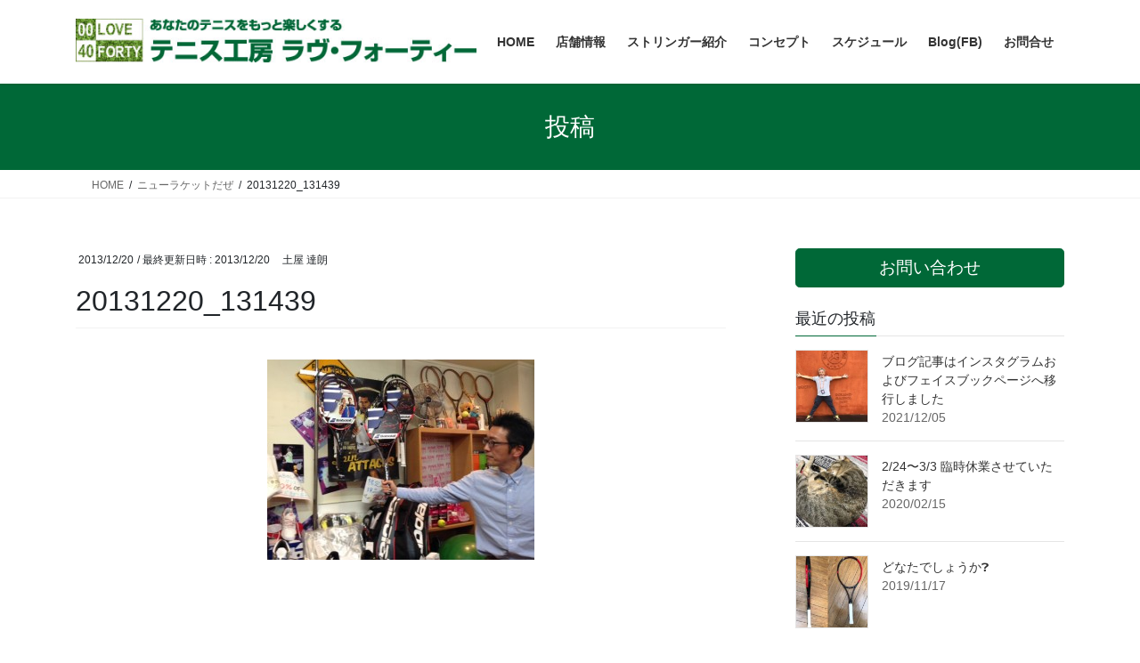

--- FILE ---
content_type: text/html; charset=UTF-8
request_url: https://loveforty.net/article344.html/20131220_131439
body_size: 12457
content:
<!DOCTYPE html>
<html lang="ja">
<head>
<meta charset="utf-8">
<meta http-equiv="X-UA-Compatible" content="IE=edge">
<meta name="viewport" content="width=device-width, initial-scale=1">
<!-- Google tag (gtag.js) --><script async src="https://www.googletagmanager.com/gtag/js?id=G-VC6LTB0P5P"></script><script>window.dataLayer = window.dataLayer || [];function gtag(){dataLayer.push(arguments);}gtag('js', new Date());gtag('config', 'G-VC6LTB0P5P');</script>
<meta name='robots' content='index, follow, max-image-preview:large, max-snippet:-1, max-video-preview:-1' />

	<!-- This site is optimized with the Yoast SEO plugin v26.8 - https://yoast.com/product/yoast-seo-wordpress/ -->
	<title>20131220_131439 - ラケットの性能を１２０％発揮する｜テニス工房ラヴ・フォーティー</title>
	<meta name="description" content="ラケットの性能を１２０％発揮するストリンガー　テニス工房ラヴ・フォーティー　土屋達朗のサイト" />
	<link rel="canonical" href="https://loveforty.net/article344.html/20131220_131439/" />
	<meta property="og:locale" content="ja_JP" />
	<meta property="og:type" content="article" />
	<meta property="og:title" content="20131220_131439 - ラケットの性能を１２０％発揮する｜テニス工房ラヴ・フォーティー" />
	<meta property="og:description" content="ラケットの性能を１２０％発揮するストリンガー　テニス工房ラヴ・フォーティー　土屋達朗のサイト" />
	<meta property="og:url" content="https://loveforty.net/article344.html/20131220_131439/" />
	<meta property="og:site_name" content="ラケットの性能を１２０％発揮する｜テニス工房ラヴ・フォーティー" />
	<meta property="article:publisher" content="https://www.facebook.com/loveforty" />
	<meta property="og:image" content="https://loveforty.net/article344.html/20131220_131439" />
	<meta property="og:image:width" content="640" />
	<meta property="og:image:height" content="480" />
	<meta property="og:image:type" content="image/jpeg" />
	<script type="application/ld+json" class="yoast-schema-graph">{"@context":"https://schema.org","@graph":[{"@type":"WebPage","@id":"https://loveforty.net/article344.html/20131220_131439/","url":"https://loveforty.net/article344.html/20131220_131439/","name":"20131220_131439 - ラケットの性能を１２０％発揮する｜テニス工房ラヴ・フォーティー","isPartOf":{"@id":"https://loveforty.net/#website"},"primaryImageOfPage":{"@id":"https://loveforty.net/article344.html/20131220_131439/#primaryimage"},"image":{"@id":"https://loveforty.net/article344.html/20131220_131439/#primaryimage"},"thumbnailUrl":"https://loveforty.net/wp/wp-content/uploads/2013/12/20131220_131439.jpeg","datePublished":"2013-12-20T04:18:28+00:00","description":"ラケットの性能を１２０％発揮するストリンガー　テニス工房ラヴ・フォーティー　土屋達朗のサイト","breadcrumb":{"@id":"https://loveforty.net/article344.html/20131220_131439/#breadcrumb"},"inLanguage":"ja","potentialAction":[{"@type":"ReadAction","target":["https://loveforty.net/article344.html/20131220_131439/"]}]},{"@type":"ImageObject","inLanguage":"ja","@id":"https://loveforty.net/article344.html/20131220_131439/#primaryimage","url":"https://loveforty.net/wp/wp-content/uploads/2013/12/20131220_131439.jpeg","contentUrl":"https://loveforty.net/wp/wp-content/uploads/2013/12/20131220_131439.jpeg","width":640,"height":480,"caption":"20131220_131439.jpeg"},{"@type":"BreadcrumbList","@id":"https://loveforty.net/article344.html/20131220_131439/#breadcrumb","itemListElement":[{"@type":"ListItem","position":1,"name":"ニューラケットだぜ","item":"https://loveforty.net/article344.html"},{"@type":"ListItem","position":2,"name":"20131220_131439"}]},{"@type":"WebSite","@id":"https://loveforty.net/#website","url":"https://loveforty.net/","name":"ラケットの性能を１２０％発揮する｜テニス工房ラヴ・フォーティー","description":"横浜市青葉区あざみ野にショップを構えるテニス工房ラヴ・フォーティ―のサイトです。ストリンガーは土屋達朗です。間違ったガットの張り方による問題を解決し、プロ、アマを問わずテニスプレーヤーの方々が愛用しているラケットの性能を１２０％発揮できるガット張りを追求しております。","potentialAction":[{"@type":"SearchAction","target":{"@type":"EntryPoint","urlTemplate":"https://loveforty.net/?s={search_term_string}"},"query-input":{"@type":"PropertyValueSpecification","valueRequired":true,"valueName":"search_term_string"}}],"inLanguage":"ja"}]}</script>
	<!-- / Yoast SEO plugin. -->


<link rel='dns-prefetch' href='//webfonts.xserver.jp' />
<link rel="alternate" type="application/rss+xml" title="ラケットの性能を１２０％発揮する｜テニス工房ラヴ・フォーティー &raquo; フィード" href="https://loveforty.net/feed" />
<link rel="alternate" type="application/rss+xml" title="ラケットの性能を１２０％発揮する｜テニス工房ラヴ・フォーティー &raquo; コメントフィード" href="https://loveforty.net/comments/feed" />
<link rel="alternate" type="application/rss+xml" title="ラケットの性能を１２０％発揮する｜テニス工房ラヴ・フォーティー &raquo; 20131220_131439 のコメントのフィード" href="https://loveforty.net/article344.html/20131220_131439/feed" />
<link rel="alternate" title="oEmbed (JSON)" type="application/json+oembed" href="https://loveforty.net/wp-json/oembed/1.0/embed?url=https%3A%2F%2Floveforty.net%2Farticle344.html%2F20131220_131439" />
<link rel="alternate" title="oEmbed (XML)" type="text/xml+oembed" href="https://loveforty.net/wp-json/oembed/1.0/embed?url=https%3A%2F%2Floveforty.net%2Farticle344.html%2F20131220_131439&#038;format=xml" />
<meta name="description" content="20131220_131439.jpeg" /><style id='wp-img-auto-sizes-contain-inline-css' type='text/css'>
img:is([sizes=auto i],[sizes^="auto," i]){contain-intrinsic-size:3000px 1500px}
/*# sourceURL=wp-img-auto-sizes-contain-inline-css */
</style>
<link rel='stylesheet' id='vkExUnit_common_style-css' href='https://loveforty.net/wp/wp-content/plugins/vk-all-in-one-expansion-unit/assets/css/vkExUnit_style.css?ver=9.113.0.1' type='text/css' media='all' />
<style id='vkExUnit_common_style-inline-css' type='text/css'>
:root {--ver_page_top_button_url:url(https://loveforty.net/wp/wp-content/plugins/vk-all-in-one-expansion-unit/assets/images/to-top-btn-icon.svg);}@font-face {font-weight: normal;font-style: normal;font-family: "vk_sns";src: url("https://loveforty.net/wp/wp-content/plugins/vk-all-in-one-expansion-unit/inc/sns/icons/fonts/vk_sns.eot?-bq20cj");src: url("https://loveforty.net/wp/wp-content/plugins/vk-all-in-one-expansion-unit/inc/sns/icons/fonts/vk_sns.eot?#iefix-bq20cj") format("embedded-opentype"),url("https://loveforty.net/wp/wp-content/plugins/vk-all-in-one-expansion-unit/inc/sns/icons/fonts/vk_sns.woff?-bq20cj") format("woff"),url("https://loveforty.net/wp/wp-content/plugins/vk-all-in-one-expansion-unit/inc/sns/icons/fonts/vk_sns.ttf?-bq20cj") format("truetype"),url("https://loveforty.net/wp/wp-content/plugins/vk-all-in-one-expansion-unit/inc/sns/icons/fonts/vk_sns.svg?-bq20cj#vk_sns") format("svg");}
.veu_promotion-alert__content--text {border: 1px solid rgba(0,0,0,0.125);padding: 0.5em 1em;border-radius: var(--vk-size-radius);margin-bottom: var(--vk-margin-block-bottom);font-size: 0.875rem;}/* Alert Content部分に段落タグを入れた場合に最後の段落の余白を0にする */.veu_promotion-alert__content--text p:last-of-type{margin-bottom:0;margin-top: 0;}
/*# sourceURL=vkExUnit_common_style-inline-css */
</style>
<style id='wp-emoji-styles-inline-css' type='text/css'>

	img.wp-smiley, img.emoji {
		display: inline !important;
		border: none !important;
		box-shadow: none !important;
		height: 1em !important;
		width: 1em !important;
		margin: 0 0.07em !important;
		vertical-align: -0.1em !important;
		background: none !important;
		padding: 0 !important;
	}
/*# sourceURL=wp-emoji-styles-inline-css */
</style>
<style id='wp-block-library-inline-css' type='text/css'>
:root{--wp-block-synced-color:#7a00df;--wp-block-synced-color--rgb:122,0,223;--wp-bound-block-color:var(--wp-block-synced-color);--wp-editor-canvas-background:#ddd;--wp-admin-theme-color:#007cba;--wp-admin-theme-color--rgb:0,124,186;--wp-admin-theme-color-darker-10:#006ba1;--wp-admin-theme-color-darker-10--rgb:0,107,160.5;--wp-admin-theme-color-darker-20:#005a87;--wp-admin-theme-color-darker-20--rgb:0,90,135;--wp-admin-border-width-focus:2px}@media (min-resolution:192dpi){:root{--wp-admin-border-width-focus:1.5px}}.wp-element-button{cursor:pointer}:root .has-very-light-gray-background-color{background-color:#eee}:root .has-very-dark-gray-background-color{background-color:#313131}:root .has-very-light-gray-color{color:#eee}:root .has-very-dark-gray-color{color:#313131}:root .has-vivid-green-cyan-to-vivid-cyan-blue-gradient-background{background:linear-gradient(135deg,#00d084,#0693e3)}:root .has-purple-crush-gradient-background{background:linear-gradient(135deg,#34e2e4,#4721fb 50%,#ab1dfe)}:root .has-hazy-dawn-gradient-background{background:linear-gradient(135deg,#faaca8,#dad0ec)}:root .has-subdued-olive-gradient-background{background:linear-gradient(135deg,#fafae1,#67a671)}:root .has-atomic-cream-gradient-background{background:linear-gradient(135deg,#fdd79a,#004a59)}:root .has-nightshade-gradient-background{background:linear-gradient(135deg,#330968,#31cdcf)}:root .has-midnight-gradient-background{background:linear-gradient(135deg,#020381,#2874fc)}:root{--wp--preset--font-size--normal:16px;--wp--preset--font-size--huge:42px}.has-regular-font-size{font-size:1em}.has-larger-font-size{font-size:2.625em}.has-normal-font-size{font-size:var(--wp--preset--font-size--normal)}.has-huge-font-size{font-size:var(--wp--preset--font-size--huge)}.has-text-align-center{text-align:center}.has-text-align-left{text-align:left}.has-text-align-right{text-align:right}.has-fit-text{white-space:nowrap!important}#end-resizable-editor-section{display:none}.aligncenter{clear:both}.items-justified-left{justify-content:flex-start}.items-justified-center{justify-content:center}.items-justified-right{justify-content:flex-end}.items-justified-space-between{justify-content:space-between}.screen-reader-text{border:0;clip-path:inset(50%);height:1px;margin:-1px;overflow:hidden;padding:0;position:absolute;width:1px;word-wrap:normal!important}.screen-reader-text:focus{background-color:#ddd;clip-path:none;color:#444;display:block;font-size:1em;height:auto;left:5px;line-height:normal;padding:15px 23px 14px;text-decoration:none;top:5px;width:auto;z-index:100000}html :where(.has-border-color){border-style:solid}html :where([style*=border-top-color]){border-top-style:solid}html :where([style*=border-right-color]){border-right-style:solid}html :where([style*=border-bottom-color]){border-bottom-style:solid}html :where([style*=border-left-color]){border-left-style:solid}html :where([style*=border-width]){border-style:solid}html :where([style*=border-top-width]){border-top-style:solid}html :where([style*=border-right-width]){border-right-style:solid}html :where([style*=border-bottom-width]){border-bottom-style:solid}html :where([style*=border-left-width]){border-left-style:solid}html :where(img[class*=wp-image-]){height:auto;max-width:100%}:where(figure){margin:0 0 1em}html :where(.is-position-sticky){--wp-admin--admin-bar--position-offset:var(--wp-admin--admin-bar--height,0px)}@media screen and (max-width:600px){html :where(.is-position-sticky){--wp-admin--admin-bar--position-offset:0px}}

/*# sourceURL=wp-block-library-inline-css */
</style><style id='global-styles-inline-css' type='text/css'>
:root{--wp--preset--aspect-ratio--square: 1;--wp--preset--aspect-ratio--4-3: 4/3;--wp--preset--aspect-ratio--3-4: 3/4;--wp--preset--aspect-ratio--3-2: 3/2;--wp--preset--aspect-ratio--2-3: 2/3;--wp--preset--aspect-ratio--16-9: 16/9;--wp--preset--aspect-ratio--9-16: 9/16;--wp--preset--color--black: #000000;--wp--preset--color--cyan-bluish-gray: #abb8c3;--wp--preset--color--white: #ffffff;--wp--preset--color--pale-pink: #f78da7;--wp--preset--color--vivid-red: #cf2e2e;--wp--preset--color--luminous-vivid-orange: #ff6900;--wp--preset--color--luminous-vivid-amber: #fcb900;--wp--preset--color--light-green-cyan: #7bdcb5;--wp--preset--color--vivid-green-cyan: #00d084;--wp--preset--color--pale-cyan-blue: #8ed1fc;--wp--preset--color--vivid-cyan-blue: #0693e3;--wp--preset--color--vivid-purple: #9b51e0;--wp--preset--gradient--vivid-cyan-blue-to-vivid-purple: linear-gradient(135deg,rgb(6,147,227) 0%,rgb(155,81,224) 100%);--wp--preset--gradient--light-green-cyan-to-vivid-green-cyan: linear-gradient(135deg,rgb(122,220,180) 0%,rgb(0,208,130) 100%);--wp--preset--gradient--luminous-vivid-amber-to-luminous-vivid-orange: linear-gradient(135deg,rgb(252,185,0) 0%,rgb(255,105,0) 100%);--wp--preset--gradient--luminous-vivid-orange-to-vivid-red: linear-gradient(135deg,rgb(255,105,0) 0%,rgb(207,46,46) 100%);--wp--preset--gradient--very-light-gray-to-cyan-bluish-gray: linear-gradient(135deg,rgb(238,238,238) 0%,rgb(169,184,195) 100%);--wp--preset--gradient--cool-to-warm-spectrum: linear-gradient(135deg,rgb(74,234,220) 0%,rgb(151,120,209) 20%,rgb(207,42,186) 40%,rgb(238,44,130) 60%,rgb(251,105,98) 80%,rgb(254,248,76) 100%);--wp--preset--gradient--blush-light-purple: linear-gradient(135deg,rgb(255,206,236) 0%,rgb(152,150,240) 100%);--wp--preset--gradient--blush-bordeaux: linear-gradient(135deg,rgb(254,205,165) 0%,rgb(254,45,45) 50%,rgb(107,0,62) 100%);--wp--preset--gradient--luminous-dusk: linear-gradient(135deg,rgb(255,203,112) 0%,rgb(199,81,192) 50%,rgb(65,88,208) 100%);--wp--preset--gradient--pale-ocean: linear-gradient(135deg,rgb(255,245,203) 0%,rgb(182,227,212) 50%,rgb(51,167,181) 100%);--wp--preset--gradient--electric-grass: linear-gradient(135deg,rgb(202,248,128) 0%,rgb(113,206,126) 100%);--wp--preset--gradient--midnight: linear-gradient(135deg,rgb(2,3,129) 0%,rgb(40,116,252) 100%);--wp--preset--font-size--small: 13px;--wp--preset--font-size--medium: 20px;--wp--preset--font-size--large: 36px;--wp--preset--font-size--x-large: 42px;--wp--preset--spacing--20: 0.44rem;--wp--preset--spacing--30: 0.67rem;--wp--preset--spacing--40: 1rem;--wp--preset--spacing--50: 1.5rem;--wp--preset--spacing--60: 2.25rem;--wp--preset--spacing--70: 3.38rem;--wp--preset--spacing--80: 5.06rem;--wp--preset--shadow--natural: 6px 6px 9px rgba(0, 0, 0, 0.2);--wp--preset--shadow--deep: 12px 12px 50px rgba(0, 0, 0, 0.4);--wp--preset--shadow--sharp: 6px 6px 0px rgba(0, 0, 0, 0.2);--wp--preset--shadow--outlined: 6px 6px 0px -3px rgb(255, 255, 255), 6px 6px rgb(0, 0, 0);--wp--preset--shadow--crisp: 6px 6px 0px rgb(0, 0, 0);}:where(.is-layout-flex){gap: 0.5em;}:where(.is-layout-grid){gap: 0.5em;}body .is-layout-flex{display: flex;}.is-layout-flex{flex-wrap: wrap;align-items: center;}.is-layout-flex > :is(*, div){margin: 0;}body .is-layout-grid{display: grid;}.is-layout-grid > :is(*, div){margin: 0;}:where(.wp-block-columns.is-layout-flex){gap: 2em;}:where(.wp-block-columns.is-layout-grid){gap: 2em;}:where(.wp-block-post-template.is-layout-flex){gap: 1.25em;}:where(.wp-block-post-template.is-layout-grid){gap: 1.25em;}.has-black-color{color: var(--wp--preset--color--black) !important;}.has-cyan-bluish-gray-color{color: var(--wp--preset--color--cyan-bluish-gray) !important;}.has-white-color{color: var(--wp--preset--color--white) !important;}.has-pale-pink-color{color: var(--wp--preset--color--pale-pink) !important;}.has-vivid-red-color{color: var(--wp--preset--color--vivid-red) !important;}.has-luminous-vivid-orange-color{color: var(--wp--preset--color--luminous-vivid-orange) !important;}.has-luminous-vivid-amber-color{color: var(--wp--preset--color--luminous-vivid-amber) !important;}.has-light-green-cyan-color{color: var(--wp--preset--color--light-green-cyan) !important;}.has-vivid-green-cyan-color{color: var(--wp--preset--color--vivid-green-cyan) !important;}.has-pale-cyan-blue-color{color: var(--wp--preset--color--pale-cyan-blue) !important;}.has-vivid-cyan-blue-color{color: var(--wp--preset--color--vivid-cyan-blue) !important;}.has-vivid-purple-color{color: var(--wp--preset--color--vivid-purple) !important;}.has-black-background-color{background-color: var(--wp--preset--color--black) !important;}.has-cyan-bluish-gray-background-color{background-color: var(--wp--preset--color--cyan-bluish-gray) !important;}.has-white-background-color{background-color: var(--wp--preset--color--white) !important;}.has-pale-pink-background-color{background-color: var(--wp--preset--color--pale-pink) !important;}.has-vivid-red-background-color{background-color: var(--wp--preset--color--vivid-red) !important;}.has-luminous-vivid-orange-background-color{background-color: var(--wp--preset--color--luminous-vivid-orange) !important;}.has-luminous-vivid-amber-background-color{background-color: var(--wp--preset--color--luminous-vivid-amber) !important;}.has-light-green-cyan-background-color{background-color: var(--wp--preset--color--light-green-cyan) !important;}.has-vivid-green-cyan-background-color{background-color: var(--wp--preset--color--vivid-green-cyan) !important;}.has-pale-cyan-blue-background-color{background-color: var(--wp--preset--color--pale-cyan-blue) !important;}.has-vivid-cyan-blue-background-color{background-color: var(--wp--preset--color--vivid-cyan-blue) !important;}.has-vivid-purple-background-color{background-color: var(--wp--preset--color--vivid-purple) !important;}.has-black-border-color{border-color: var(--wp--preset--color--black) !important;}.has-cyan-bluish-gray-border-color{border-color: var(--wp--preset--color--cyan-bluish-gray) !important;}.has-white-border-color{border-color: var(--wp--preset--color--white) !important;}.has-pale-pink-border-color{border-color: var(--wp--preset--color--pale-pink) !important;}.has-vivid-red-border-color{border-color: var(--wp--preset--color--vivid-red) !important;}.has-luminous-vivid-orange-border-color{border-color: var(--wp--preset--color--luminous-vivid-orange) !important;}.has-luminous-vivid-amber-border-color{border-color: var(--wp--preset--color--luminous-vivid-amber) !important;}.has-light-green-cyan-border-color{border-color: var(--wp--preset--color--light-green-cyan) !important;}.has-vivid-green-cyan-border-color{border-color: var(--wp--preset--color--vivid-green-cyan) !important;}.has-pale-cyan-blue-border-color{border-color: var(--wp--preset--color--pale-cyan-blue) !important;}.has-vivid-cyan-blue-border-color{border-color: var(--wp--preset--color--vivid-cyan-blue) !important;}.has-vivid-purple-border-color{border-color: var(--wp--preset--color--vivid-purple) !important;}.has-vivid-cyan-blue-to-vivid-purple-gradient-background{background: var(--wp--preset--gradient--vivid-cyan-blue-to-vivid-purple) !important;}.has-light-green-cyan-to-vivid-green-cyan-gradient-background{background: var(--wp--preset--gradient--light-green-cyan-to-vivid-green-cyan) !important;}.has-luminous-vivid-amber-to-luminous-vivid-orange-gradient-background{background: var(--wp--preset--gradient--luminous-vivid-amber-to-luminous-vivid-orange) !important;}.has-luminous-vivid-orange-to-vivid-red-gradient-background{background: var(--wp--preset--gradient--luminous-vivid-orange-to-vivid-red) !important;}.has-very-light-gray-to-cyan-bluish-gray-gradient-background{background: var(--wp--preset--gradient--very-light-gray-to-cyan-bluish-gray) !important;}.has-cool-to-warm-spectrum-gradient-background{background: var(--wp--preset--gradient--cool-to-warm-spectrum) !important;}.has-blush-light-purple-gradient-background{background: var(--wp--preset--gradient--blush-light-purple) !important;}.has-blush-bordeaux-gradient-background{background: var(--wp--preset--gradient--blush-bordeaux) !important;}.has-luminous-dusk-gradient-background{background: var(--wp--preset--gradient--luminous-dusk) !important;}.has-pale-ocean-gradient-background{background: var(--wp--preset--gradient--pale-ocean) !important;}.has-electric-grass-gradient-background{background: var(--wp--preset--gradient--electric-grass) !important;}.has-midnight-gradient-background{background: var(--wp--preset--gradient--midnight) !important;}.has-small-font-size{font-size: var(--wp--preset--font-size--small) !important;}.has-medium-font-size{font-size: var(--wp--preset--font-size--medium) !important;}.has-large-font-size{font-size: var(--wp--preset--font-size--large) !important;}.has-x-large-font-size{font-size: var(--wp--preset--font-size--x-large) !important;}
/*# sourceURL=global-styles-inline-css */
</style>

<style id='classic-theme-styles-inline-css' type='text/css'>
/*! This file is auto-generated */
.wp-block-button__link{color:#fff;background-color:#32373c;border-radius:9999px;box-shadow:none;text-decoration:none;padding:calc(.667em + 2px) calc(1.333em + 2px);font-size:1.125em}.wp-block-file__button{background:#32373c;color:#fff;text-decoration:none}
/*# sourceURL=/wp-includes/css/classic-themes.min.css */
</style>
<link rel='stylesheet' id='bootstrap-4-style-css' href='https://loveforty.net/wp/wp-content/themes/lightning/_g2/library/bootstrap-4/css/bootstrap.min.css?ver=4.5.0' type='text/css' media='all' />
<link rel='stylesheet' id='lightning-common-style-css' href='https://loveforty.net/wp/wp-content/themes/lightning/_g2/assets/css/common.css?ver=15.33.1' type='text/css' media='all' />
<style id='lightning-common-style-inline-css' type='text/css'>
/* vk-mobile-nav */:root {--vk-mobile-nav-menu-btn-bg-src: url("https://loveforty.net/wp/wp-content/themes/lightning/_g2/inc/vk-mobile-nav/package/images/vk-menu-btn-black.svg");--vk-mobile-nav-menu-btn-close-bg-src: url("https://loveforty.net/wp/wp-content/themes/lightning/_g2/inc/vk-mobile-nav/package/images/vk-menu-close-black.svg");--vk-menu-acc-icon-open-black-bg-src: url("https://loveforty.net/wp/wp-content/themes/lightning/_g2/inc/vk-mobile-nav/package/images/vk-menu-acc-icon-open-black.svg");--vk-menu-acc-icon-open-white-bg-src: url("https://loveforty.net/wp/wp-content/themes/lightning/_g2/inc/vk-mobile-nav/package/images/vk-menu-acc-icon-open-white.svg");--vk-menu-acc-icon-close-black-bg-src: url("https://loveforty.net/wp/wp-content/themes/lightning/_g2/inc/vk-mobile-nav/package/images/vk-menu-close-black.svg");--vk-menu-acc-icon-close-white-bg-src: url("https://loveforty.net/wp/wp-content/themes/lightning/_g2/inc/vk-mobile-nav/package/images/vk-menu-close-white.svg");}
/*# sourceURL=lightning-common-style-inline-css */
</style>
<link rel='stylesheet' id='lightning-design-style-css' href='https://loveforty.net/wp/wp-content/themes/lightning/_g2/design-skin/origin2/css/style.css?ver=15.33.1' type='text/css' media='all' />
<style id='lightning-design-style-inline-css' type='text/css'>
:root {--color-key:#006837;--wp--preset--color--vk-color-primary:#006837;--color-key-dark:#006837;}
/* ltg common custom */:root {--vk-menu-acc-btn-border-color:#333;--vk-color-primary:#006837;--vk-color-primary-dark:#006837;--vk-color-primary-vivid:#00723d;--color-key:#006837;--wp--preset--color--vk-color-primary:#006837;--color-key-dark:#006837;}.veu_color_txt_key { color:#006837 ; }.veu_color_bg_key { background-color:#006837 ; }.veu_color_border_key { border-color:#006837 ; }.btn-default { border-color:#006837;color:#006837;}.btn-default:focus,.btn-default:hover { border-color:#006837;background-color: #006837; }.wp-block-search__button,.btn-primary { background-color:#006837;border-color:#006837; }.wp-block-search__button:focus,.wp-block-search__button:hover,.btn-primary:not(:disabled):not(.disabled):active,.btn-primary:focus,.btn-primary:hover { background-color:#006837;border-color:#006837; }.btn-outline-primary { color : #006837 ; border-color:#006837; }.btn-outline-primary:not(:disabled):not(.disabled):active,.btn-outline-primary:focus,.btn-outline-primary:hover { color : #fff; background-color:#006837;border-color:#006837; }a { color:#006837; }
.tagcloud a:before { font-family: "Font Awesome 7 Free";content: "\f02b";font-weight: bold; }
.media .media-body .media-heading a:hover { color:#006837; }@media (min-width: 768px){.gMenu > li:before,.gMenu > li.menu-item-has-children::after { border-bottom-color:#006837 }.gMenu li li { background-color:#006837 }.gMenu li li a:hover { background-color:#006837; }} /* @media (min-width: 768px) */.page-header { background-color:#006837; }h2,.mainSection-title { border-top-color:#006837; }h3:after,.subSection-title:after { border-bottom-color:#006837; }ul.page-numbers li span.page-numbers.current,.page-link dl .post-page-numbers.current { background-color:#006837; }.pager li > a { border-color:#006837;color:#006837;}.pager li > a:hover { background-color:#006837;color:#fff;}.siteFooter { border-top-color:#006837; }dt { border-left-color:#006837; }:root {--g_nav_main_acc_icon_open_url:url(https://loveforty.net/wp/wp-content/themes/lightning/_g2/inc/vk-mobile-nav/package/images/vk-menu-acc-icon-open-black.svg);--g_nav_main_acc_icon_close_url: url(https://loveforty.net/wp/wp-content/themes/lightning/_g2/inc/vk-mobile-nav/package/images/vk-menu-close-black.svg);--g_nav_sub_acc_icon_open_url: url(https://loveforty.net/wp/wp-content/themes/lightning/_g2/inc/vk-mobile-nav/package/images/vk-menu-acc-icon-open-white.svg);--g_nav_sub_acc_icon_close_url: url(https://loveforty.net/wp/wp-content/themes/lightning/_g2/inc/vk-mobile-nav/package/images/vk-menu-close-white.svg);}
/*# sourceURL=lightning-design-style-inline-css */
</style>
<link rel='stylesheet' id='veu-cta-css' href='https://loveforty.net/wp/wp-content/plugins/vk-all-in-one-expansion-unit/inc/call-to-action/package/assets/css/style.css?ver=9.113.0.1' type='text/css' media='all' />
<link rel='stylesheet' id='lightning-theme-style-css' href='https://loveforty.net/wp/wp-content/themes/lightning-child-sample/style.css?ver=15.33.1' type='text/css' media='all' />
<link rel='stylesheet' id='vk-font-awesome-css' href='https://loveforty.net/wp/wp-content/themes/lightning/vendor/vektor-inc/font-awesome-versions/src/font-awesome/css/all.min.css?ver=7.1.0' type='text/css' media='all' />
<script type="text/javascript" src="https://loveforty.net/wp/wp-includes/js/jquery/jquery.min.js?ver=3.7.1" id="jquery-core-js"></script>
<script type="text/javascript" src="https://loveforty.net/wp/wp-includes/js/jquery/jquery-migrate.min.js?ver=3.4.1" id="jquery-migrate-js"></script>
<script type="text/javascript" src="//webfonts.xserver.jp/js/xserverv3.js?fadein=0&amp;ver=2.0.9" id="typesquare_std-js"></script>
<link rel="https://api.w.org/" href="https://loveforty.net/wp-json/" /><link rel="alternate" title="JSON" type="application/json" href="https://loveforty.net/wp-json/wp/v2/media/345" /><link rel="EditURI" type="application/rsd+xml" title="RSD" href="https://loveforty.net/wp/xmlrpc.php?rsd" />
<meta name="generator" content="WordPress 6.9" />
<link rel='shortlink' href='https://loveforty.net/?p=345' />
<style id="lightning-color-custom-for-plugins" type="text/css">/* ltg theme common */.color_key_bg,.color_key_bg_hover:hover{background-color: #006837;}.color_key_txt,.color_key_txt_hover:hover{color: #006837;}.color_key_border,.color_key_border_hover:hover{border-color: #006837;}.color_key_dark_bg,.color_key_dark_bg_hover:hover{background-color: #006837;}.color_key_dark_txt,.color_key_dark_txt_hover:hover{color: #006837;}.color_key_dark_border,.color_key_dark_border_hover:hover{border-color: #006837;}</style><style>.simplemap img{max-width:none !important;padding:0 !important;margin:0 !important;}.staticmap,.staticmap img{max-width:100% !important;height:auto !important;}.simplemap .simplemap-content{display:none;}</style>
<script>var google_map_api_key = "AIzaSyC4gqgDqrotG3xVD2AjMo_SqXWD6IvXM00";</script><!-- [ VK All in One Expansion Unit OGP ] -->
<meta property="og:site_name" content="ラケットの性能を１２０％発揮する｜テニス工房ラヴ・フォーティー" />
<meta property="og:url" content="https://loveforty.net/article344.html/20131220_131439" />
<meta property="og:title" content="20131220_131439 | ラケットの性能を１２０％発揮する｜テニス工房ラヴ・フォーティー" />
<meta property="og:description" content="20131220_131439.jpeg" />
<meta property="og:type" content="article" />
<!-- [ / VK All in One Expansion Unit OGP ] -->
<!-- [ VK All in One Expansion Unit twitter card ] -->
<meta name="twitter:card" content="summary_large_image">
<meta name="twitter:description" content="20131220_131439.jpeg">
<meta name="twitter:title" content="20131220_131439 | ラケットの性能を１２０％発揮する｜テニス工房ラヴ・フォーティー">
<meta name="twitter:url" content="https://loveforty.net/article344.html/20131220_131439">
	<meta name="twitter:domain" content="loveforty.net">
	<!-- [ / VK All in One Expansion Unit twitter card ] -->
	<!-- [ VK All in One Expansion Unit Article Structure Data ] --><script type="application/ld+json">{"@context":"https://schema.org/","@type":"Article","headline":"20131220_131439","image":"","datePublished":"2013-12-20T13:18:28+09:00","dateModified":"2013-12-20T13:18:28+09:00","author":{"@type":"","name":"土屋 達朗","url":"https://loveforty.net/","sameAs":""}}</script><!-- [ / VK All in One Expansion Unit Article Structure Data ] -->
</head>
<body class="attachment wp-singular attachment-template-default single single-attachment postid-345 attachmentid-345 attachment-jpeg wp-theme-lightning wp-child-theme-lightning-child-sample fa_v7_css post-name-20131220_131439 post-type-attachment sidebar-fix sidebar-fix-priority-top bootstrap4 device-pc">
<a class="skip-link screen-reader-text" href="#main">コンテンツへスキップ</a>
<a class="skip-link screen-reader-text" href="#vk-mobile-nav">ナビゲーションに移動</a>
<header class="siteHeader">
		<div class="container siteHeadContainer">
		<div class="navbar-header">
						<p class="navbar-brand siteHeader_logo">
			<a href="https://loveforty.net/">
				<span><img src="https://loveforty.net/wp/wp-content/uploads/2013/07/loveforty_header.jpg" alt="ラケットの性能を１２０％発揮する｜テニス工房ラヴ・フォーティー" /></span>
			</a>
			</p>
					</div>

					<div id="gMenu_outer" class="gMenu_outer">
				<nav class="menu-%e3%83%98%e3%83%83%e3%83%80%e3%83%bc%e3%83%a1%e3%83%8b%e3%83%a5%e3%83%bc-container"><ul id="menu-%e3%83%98%e3%83%83%e3%83%80%e3%83%bc%e3%83%a1%e3%83%8b%e3%83%a5%e3%83%bc" class="menu gMenu vk-menu-acc"><li id="menu-item-10" class="menu-item menu-item-type-post_type menu-item-object-page menu-item-home"><a href="https://loveforty.net/"><strong class="gMenu_name">HOME</strong></a></li>
<li id="menu-item-27" class="menu-item menu-item-type-post_type menu-item-object-page"><a href="https://loveforty.net/access"><strong class="gMenu_name">店舗情報</strong></a></li>
<li id="menu-item-127" class="menu-item menu-item-type-post_type menu-item-object-page"><a href="https://loveforty.net/profile"><strong class="gMenu_name">ストリンガー紹介</strong></a></li>
<li id="menu-item-1043" class="menu-item menu-item-type-post_type menu-item-object-page"><a href="https://loveforty.net/concept"><strong class="gMenu_name">コンセプト</strong></a></li>
<li id="menu-item-515" class="menu-item menu-item-type-post_type menu-item-object-page"><a href="https://loveforty.net/schedule"><strong class="gMenu_name">スケジュール</strong></a></li>
<li id="menu-item-699" class="menu-item menu-item-type-custom menu-item-object-custom"><a href="https://loveforty.net/article999.html"><strong class="gMenu_name">Blog(FB)</strong></a></li>
<li id="menu-item-207" class="menu-item menu-item-type-post_type menu-item-object-page"><a href="https://loveforty.net/contact"><strong class="gMenu_name">お問合せ</strong></a></li>
</ul></nav>			</div>
			</div>
	</header>

<div class="section page-header"><div class="container"><div class="row"><div class="col-md-12">
<div class="page-header_pageTitle">
投稿</div>
</div></div></div></div><!-- [ /.page-header ] -->


<!-- [ .breadSection ] --><div class="section breadSection"><div class="container"><div class="row"><ol class="breadcrumb" itemscope itemtype="https://schema.org/BreadcrumbList"><li id="panHome" itemprop="itemListElement" itemscope itemtype="http://schema.org/ListItem"><a itemprop="item" href="https://loveforty.net/"><span itemprop="name"><i class="fa-solid fa-house"></i> HOME</span></a><meta itemprop="position" content="1" /></li><li itemprop="itemListElement" itemscope itemtype="http://schema.org/ListItem"><a itemprop="item" href="https://loveforty.net/article344.html"><span itemprop="name">ニューラケットだぜ</span></a><meta itemprop="position" content="2" /></li><li><span>20131220_131439</span><meta itemprop="position" content="3" /></li></ol></div></div></div><!-- [ /.breadSection ] -->

<div class="section siteContent">
<div class="container">
<div class="row">

	<div class="col mainSection mainSection-col-two baseSection vk_posts-mainSection" id="main" role="main">
				<article id="post-345" class="entry entry-full post-345 attachment type-attachment status-inherit hentry">

	
	
		<header class="entry-header">
			<div class="entry-meta">


<span class="published entry-meta_items">2013/12/20</span>

<span class="entry-meta_items entry-meta_updated">/ 最終更新日時 : <span class="updated">2013/12/20</span></span>


	
	<span class="vcard author entry-meta_items entry-meta_items_author"><span class="fn">土屋 達朗</span></span>




</div>
				<h1 class="entry-title">
											20131220_131439									</h1>
		</header>

	
	
	<div class="entry-body">
				<p class="attachment"><a href='https://loveforty.net/wp/wp-content/uploads/2013/12/20131220_131439.jpeg'><img fetchpriority="high" decoding="async" width="300" height="225" src="https://loveforty.net/wp/wp-content/uploads/2013/12/20131220_131439-300x225.jpeg" class="attachment-medium size-medium" alt="" srcset="https://loveforty.net/wp/wp-content/uploads/2013/12/20131220_131439-300x225.jpeg 300w, https://loveforty.net/wp/wp-content/uploads/2013/12/20131220_131439.jpeg 640w" sizes="(max-width: 300px) 100vw, 300px" /></a></p>
			</div>

	
	
	
	
		<div class="entry-footer">

			
		</div><!-- [ /.entry-footer ] -->
	
	
			
	
		
		
		
		
	
	
</article><!-- [ /#post-345 ] -->

			</div><!-- [ /.mainSection ] -->

			<div class="col subSection sideSection sideSection-col-two baseSection">
						<aside class="widget widget_vkexunit_contact" id="vkexunit_contact-2"><div class="veu_contact"><a href="https://loveforty.net/contact" class="btn btn-primary btn-lg btn-block contact_bt"><span class="contact_bt_txt"><i class="far fa-envelope"></i> お問い合わせ <i class="far fa-arrow-alt-circle-right"></i></span></a></div></aside><aside class="widget widget_vkexunit_post_list" id="vkexunit_post_list-2"><div class="veu_postList pt_0"><h1 class="widget-title subSection-title">最近の投稿</h1><div class="postList postList_miniThumb">
<div class="postList_item" id="post-999">
				<div class="postList_thumbnail">
		<a href="https://loveforty.net/article999.html">
			<img width="150" height="150" src="https://loveforty.net/wp/wp-content/uploads/2019/05/20190527_thumbnail-150x150.jpg" class="attachment-thumbnail size-thumbnail wp-post-image" alt="" decoding="async" loading="lazy" srcset="https://loveforty.net/wp/wp-content/uploads/2019/05/20190527_thumbnail-150x150.jpg 150w, https://loveforty.net/wp/wp-content/uploads/2019/05/20190527_thumbnail-300x300.jpg 300w, https://loveforty.net/wp/wp-content/uploads/2019/05/20190527_thumbnail-200x200.jpg 200w, https://loveforty.net/wp/wp-content/uploads/2019/05/20190527_thumbnail.jpg 616w" sizes="auto, (max-width: 150px) 100vw, 150px" />		</a>
		</div><!-- [ /.postList_thumbnail ] -->
		<div class="postList_body">
		<div class="postList_title entry-title"><a href="https://loveforty.net/article999.html">ブログ記事はインスタグラムおよびフェイスブックページへ移行しました</a></div><div class="published postList_date postList_meta_items">2021/12/05</div>	</div><!-- [ /.postList_body ] -->
</div>
		
<div class="postList_item" id="post-987">
				<div class="postList_thumbnail">
		<a href="https://loveforty.net/article987.html">
			<img width="150" height="150" src="https://loveforty.net/wp/wp-content/uploads/2020/06/20200215_thumbnail-150x150.jpg" class="attachment-thumbnail size-thumbnail wp-post-image" alt="2020年2月15日投稿のサムネイル画像" decoding="async" loading="lazy" srcset="https://loveforty.net/wp/wp-content/uploads/2020/06/20200215_thumbnail-150x150.jpg 150w, https://loveforty.net/wp/wp-content/uploads/2020/06/20200215_thumbnail-200x200.jpg 200w" sizes="auto, (max-width: 150px) 100vw, 150px" />		</a>
		</div><!-- [ /.postList_thumbnail ] -->
		<div class="postList_body">
		<div class="postList_title entry-title"><a href="https://loveforty.net/article987.html">2/24〜3/3 臨時休業させていただきます</a></div><div class="published postList_date postList_meta_items">2020/02/15</div>	</div><!-- [ /.postList_body ] -->
</div>
		
<div class="postList_item" id="post-983">
				<div class="postList_thumbnail">
		<a href="https://loveforty.net/article983.html">
			<img width="150" height="150" src="https://loveforty.net/wp/wp-content/uploads/2019/11/20191117_thumbnail-150x150.jpg" class="attachment-thumbnail size-thumbnail wp-post-image" alt="" decoding="async" loading="lazy" srcset="https://loveforty.net/wp/wp-content/uploads/2019/11/20191117_thumbnail-150x150.jpg 150w, https://loveforty.net/wp/wp-content/uploads/2019/11/20191117_thumbnail-200x200.jpg 200w, https://loveforty.net/wp/wp-content/uploads/2019/11/20191117_thumbnail.jpg 642w" sizes="auto, (max-width: 150px) 100vw, 150px" />		</a>
		</div><!-- [ /.postList_thumbnail ] -->
		<div class="postList_body">
		<div class="postList_title entry-title"><a href="https://loveforty.net/article983.html">どなたでしょうか&#x2753;</a></div><div class="published postList_date postList_meta_items">2019/11/17</div>	</div><!-- [ /.postList_body ] -->
</div>
		
<div class="postList_item" id="post-979">
				<div class="postList_thumbnail">
		<a href="https://loveforty.net/article979.html">
			<img width="150" height="150" src="https://loveforty.net/wp/wp-content/uploads/2019/11/20191027_thumbnail-150x150.jpg" class="attachment-thumbnail size-thumbnail wp-post-image" alt="" decoding="async" loading="lazy" srcset="https://loveforty.net/wp/wp-content/uploads/2019/11/20191027_thumbnail-150x150.jpg 150w, https://loveforty.net/wp/wp-content/uploads/2019/11/20191027_thumbnail-300x300.jpg 300w, https://loveforty.net/wp/wp-content/uploads/2019/11/20191027_thumbnail-200x200.jpg 200w, https://loveforty.net/wp/wp-content/uploads/2019/11/20191027_thumbnail.jpg 615w" sizes="auto, (max-width: 150px) 100vw, 150px" />		</a>
		</div><!-- [ /.postList_thumbnail ] -->
		<div class="postList_body">
		<div class="postList_title entry-title"><a href="https://loveforty.net/article979.html">全日本選手権なう&#x203c;&#xfe0f;</a></div><div class="published postList_date postList_meta_items">2019/10/27</div>	</div><!-- [ /.postList_body ] -->
</div>
		
<div class="postList_item" id="post-976">
				<div class="postList_thumbnail">
		<a href="https://loveforty.net/article976.html">
			<img width="150" height="150" src="https://loveforty.net/wp/wp-content/uploads/2019/11/20191016_thumbnail-150x150.jpg" class="attachment-thumbnail size-thumbnail wp-post-image" alt="" decoding="async" loading="lazy" srcset="https://loveforty.net/wp/wp-content/uploads/2019/11/20191016_thumbnail-150x150.jpg 150w, https://loveforty.net/wp/wp-content/uploads/2019/11/20191016_thumbnail-300x300.jpg 300w, https://loveforty.net/wp/wp-content/uploads/2019/11/20191016_thumbnail-200x200.jpg 200w, https://loveforty.net/wp/wp-content/uploads/2019/11/20191016_thumbnail.jpg 650w" sizes="auto, (max-width: 150px) 100vw, 150px" />		</a>
		</div><!-- [ /.postList_thumbnail ] -->
		<div class="postList_body">
		<div class="postList_title entry-title"><a href="https://loveforty.net/article976.html">10/22〜10/30は全日本選手権のサポートのためお休みいたします</a></div><div class="published postList_date postList_meta_items">2019/10/16</div>	</div><!-- [ /.postList_body ] -->
</div>
		
<div class="postList_item" id="post-973">
				<div class="postList_thumbnail">
		<a href="https://loveforty.net/article973.html">
			<img width="150" height="150" src="https://loveforty.net/wp/wp-content/uploads/2019/11/20191012_thumbnail-150x150.jpg" class="attachment-thumbnail size-thumbnail wp-post-image" alt="" decoding="async" loading="lazy" srcset="https://loveforty.net/wp/wp-content/uploads/2019/11/20191012_thumbnail-150x150.jpg 150w, https://loveforty.net/wp/wp-content/uploads/2019/11/20191012_thumbnail-298x300.jpg 298w, https://loveforty.net/wp/wp-content/uploads/2019/11/20191012_thumbnail-200x200.jpg 200w, https://loveforty.net/wp/wp-content/uploads/2019/11/20191012_thumbnail.jpg 646w" sizes="auto, (max-width: 150px) 100vw, 150px" />		</a>
		</div><!-- [ /.postList_thumbnail ] -->
		<div class="postList_body">
		<div class="postList_title entry-title"><a href="https://loveforty.net/article973.html">本日台風の影響のためお休みいたします</a></div><div class="published postList_date postList_meta_items">2019/10/12</div>	</div><!-- [ /.postList_body ] -->
</div>
		
<div class="postList_item" id="post-968">
				<div class="postList_thumbnail">
		<a href="https://loveforty.net/article968.html">
			<img width="150" height="150" src="https://loveforty.net/wp/wp-content/uploads/2019/09/20190929_thumbnail-150x150.jpg" class="attachment-thumbnail size-thumbnail wp-post-image" alt="20190929投稿サムネイル画像" decoding="async" loading="lazy" srcset="https://loveforty.net/wp/wp-content/uploads/2019/09/20190929_thumbnail-150x150.jpg 150w, https://loveforty.net/wp/wp-content/uploads/2019/09/20190929_thumbnail-300x300.jpg 300w, https://loveforty.net/wp/wp-content/uploads/2019/09/20190929_thumbnail-200x200.jpg 200w, https://loveforty.net/wp/wp-content/uploads/2019/09/20190929_thumbnail.jpg 643w" sizes="auto, (max-width: 150px) 100vw, 150px" />		</a>
		</div><!-- [ /.postList_thumbnail ] -->
		<div class="postList_body">
		<div class="postList_title entry-title"><a href="https://loveforty.net/article968.html">Rakuten JAPAN OPEN tennis</a></div><div class="published postList_date postList_meta_items">2019/09/29</div>	</div><!-- [ /.postList_body ] -->
</div>
		
<div class="postList_item" id="post-965">
				<div class="postList_thumbnail">
		<a href="https://loveforty.net/article965.html">
			<img width="150" height="150" src="https://loveforty.net/wp/wp-content/uploads/2019/09/20190927_thumbnail-150x150.jpg" class="attachment-thumbnail size-thumbnail wp-post-image" alt="20190927投稿のサムネイル画像" decoding="async" loading="lazy" srcset="https://loveforty.net/wp/wp-content/uploads/2019/09/20190927_thumbnail-150x150.jpg 150w, https://loveforty.net/wp/wp-content/uploads/2019/09/20190927_thumbnail-300x300.jpg 300w, https://loveforty.net/wp/wp-content/uploads/2019/09/20190927_thumbnail-200x200.jpg 200w, https://loveforty.net/wp/wp-content/uploads/2019/09/20190927_thumbnail.jpg 602w" sizes="auto, (max-width: 150px) 100vw, 150px" />		</a>
		</div><!-- [ /.postList_thumbnail ] -->
		<div class="postList_body">
		<div class="postList_title entry-title"><a href="https://loveforty.net/article965.html">Rakuten JAPAN OPEN</a></div><div class="published postList_date postList_meta_items">2019/09/27</div>	</div><!-- [ /.postList_body ] -->
</div>
		
<div class="postList_item" id="post-962">
				<div class="postList_thumbnail">
		<a href="https://loveforty.net/article962.html">
			<img width="150" height="150" src="https://loveforty.net/wp/wp-content/uploads/2019/09/20190903_thumbnail-150x150.jpg" class="attachment-thumbnail size-thumbnail wp-post-image" alt="20190903投稿のサムネイル画像" decoding="async" loading="lazy" srcset="https://loveforty.net/wp/wp-content/uploads/2019/09/20190903_thumbnail-150x150.jpg 150w, https://loveforty.net/wp/wp-content/uploads/2019/09/20190903_thumbnail-200x200.jpg 200w" sizes="auto, (max-width: 150px) 100vw, 150px" />		</a>
		</div><!-- [ /.postList_thumbnail ] -->
		<div class="postList_body">
		<div class="postList_title entry-title"><a href="https://loveforty.net/article962.html">海&#x2796;&#x203c;&#xfe0f;</a></div><div class="published postList_date postList_meta_items">2019/09/03</div>	</div><!-- [ /.postList_body ] -->
</div>
		
<div class="postList_item" id="post-959">
				<div class="postList_thumbnail">
		<a href="https://loveforty.net/article959.html">
			<img width="150" height="150" src="https://loveforty.net/wp/wp-content/uploads/2019/09/20190902_thumbnail-150x150.jpg" class="attachment-thumbnail size-thumbnail wp-post-image" alt="20190902投稿のサムネイル画像" decoding="async" loading="lazy" srcset="https://loveforty.net/wp/wp-content/uploads/2019/09/20190902_thumbnail-150x150.jpg 150w, https://loveforty.net/wp/wp-content/uploads/2019/09/20190902_thumbnail-200x200.jpg 200w" sizes="auto, (max-width: 150px) 100vw, 150px" />		</a>
		</div><!-- [ /.postList_thumbnail ] -->
		<div class="postList_body">
		<div class="postList_title entry-title"><a href="https://loveforty.net/article959.html">久々に空手修行&#x203c;&#xfe0f;</a></div><div class="published postList_date postList_meta_items">2019/09/02</div>	</div><!-- [ /.postList_body ] -->
</div>
		</div></div></aside><aside class="widget widget_text" id="text-9"><h1 class="widget-title subSection-title">インスタグラム</h1>			<div class="textwidget"><p><a target="_blank" href="https://www.instagram.com/loveforty_azamino/"><img loading="lazy" decoding="async" src="https://loveforty.net/wp/wp-content/uploads/2025/07/instagram-logo.jpg" alt="" width="500" height="164" class="alignright size-full wp-image-1063" srcset="https://loveforty.net/wp/wp-content/uploads/2025/07/instagram-logo.jpg 500w, https://loveforty.net/wp/wp-content/uploads/2025/07/instagram-logo-300x98.jpg 300w" sizes="auto, (max-width: 500px) 100vw, 500px" /></a></p>
</div>
		</aside><aside class="widget widget_text" id="text-8"><h1 class="widget-title subSection-title">フェイスブックページ</h1>			<div class="textwidget"><p><center><iframe loading="lazy" src="https://www.facebook.com/plugins/page.php?href=https%3A%2F%2Fwww.facebook.com%2Floveforty%2F&#038;tabs=timeline&#038;width=240&#038;height=300&#038;small_header=false&#038;adapt_container_width=true&#038;hide_cover=false&#038;show_facepile=true&#038;appId=499042033501227" style="border:none;overflow:hidden" scrolling="no" frameborder="0" allowTransparency="true"></iframe></center></p>
</div>
		</aside>					</div><!-- [ /.subSection ] -->
	

</div><!-- [ /.row ] -->
</div><!-- [ /.container ] -->
</div><!-- [ /.siteContent ] -->



<footer class="section siteFooter">
			<div class="footerMenu">
			<div class="container">
				<nav class="menu-%e3%83%95%e3%83%83%e3%82%bf%e3%83%bc%e3%83%a1%e3%83%8b%e3%83%a5%e3%83%bc-container"><ul id="menu-%e3%83%95%e3%83%83%e3%82%bf%e3%83%bc%e3%83%a1%e3%83%8b%e3%83%a5%e3%83%bc" class="menu nav"><li id="menu-item-708" class="menu-item menu-item-type-post_type menu-item-object-page menu-item-708"><a href="https://loveforty.net/access">店舗情報</a></li>
<li id="menu-item-706" class="menu-item menu-item-type-post_type menu-item-object-page menu-item-706"><a href="https://loveforty.net/contact">お問合せ</a></li>
<li id="menu-item-866" class="menu-item menu-item-type-post_type menu-item-object-page menu-item-866"><a href="https://loveforty.net/sitemap">サイトマップ</a></li>
</ul></nav>			</div>
		</div>
			
	
	<div class="container sectionBox copySection text-center">
			<p>Copyright © テニス工房ラヴ・フォーティー All Rights Reserved.</p>	</div>
</footer>
<div id="vk-mobile-nav-menu-btn" class="vk-mobile-nav-menu-btn position-right">MENU</div><div class="vk-mobile-nav vk-mobile-nav-drop-in" id="vk-mobile-nav"><nav class="vk-mobile-nav-menu-outer" role="navigation"><ul id="menu-%e3%83%98%e3%83%83%e3%83%80%e3%83%bc%e3%83%a1%e3%83%8b%e3%83%a5%e3%83%bc-1" class="vk-menu-acc menu"><li id="menu-item-10" class="menu-item menu-item-type-post_type menu-item-object-page menu-item-home menu-item-10"><a href="https://loveforty.net/">HOME</a></li>
<li id="menu-item-27" class="menu-item menu-item-type-post_type menu-item-object-page menu-item-27"><a href="https://loveforty.net/access">店舗情報</a></li>
<li id="menu-item-127" class="menu-item menu-item-type-post_type menu-item-object-page menu-item-127"><a href="https://loveforty.net/profile">ストリンガー紹介</a></li>
<li id="menu-item-1043" class="menu-item menu-item-type-post_type menu-item-object-page menu-item-1043"><a href="https://loveforty.net/concept">コンセプト</a></li>
<li id="menu-item-515" class="menu-item menu-item-type-post_type menu-item-object-page menu-item-515"><a href="https://loveforty.net/schedule">スケジュール</a></li>
<li id="menu-item-699" class="menu-item menu-item-type-custom menu-item-object-custom menu-item-699"><a href="https://loveforty.net/article999.html">Blog(FB)</a></li>
<li id="menu-item-207" class="menu-item menu-item-type-post_type menu-item-object-page menu-item-207"><a href="https://loveforty.net/contact">お問合せ</a></li>
</ul></nav></div><script type="speculationrules">
{"prefetch":[{"source":"document","where":{"and":[{"href_matches":"/*"},{"not":{"href_matches":["/wp/wp-*.php","/wp/wp-admin/*","/wp/wp-content/uploads/*","/wp/wp-content/*","/wp/wp-content/plugins/*","/wp/wp-content/themes/lightning-child-sample/*","/wp/wp-content/themes/lightning/_g2/*","/*\\?(.+)"]}},{"not":{"selector_matches":"a[rel~=\"nofollow\"]"}},{"not":{"selector_matches":".no-prefetch, .no-prefetch a"}}]},"eagerness":"conservative"}]}
</script>
<a href="#top" id="page_top" class="page_top_btn">PAGE TOP</a><script type="text/javascript" id="vkExUnit_master-js-js-extra">
/* <![CDATA[ */
var vkExOpt = {"ajax_url":"https://loveforty.net/wp/wp-admin/admin-ajax.php","hatena_entry":"https://loveforty.net/wp-json/vk_ex_unit/v1/hatena_entry/","facebook_entry":"https://loveforty.net/wp-json/vk_ex_unit/v1/facebook_entry/","facebook_count_enable":"","entry_count":"1","entry_from_post":"","homeUrl":"https://loveforty.net/"};
//# sourceURL=vkExUnit_master-js-js-extra
/* ]]> */
</script>
<script type="text/javascript" src="https://loveforty.net/wp/wp-content/plugins/vk-all-in-one-expansion-unit/assets/js/all.min.js?ver=9.113.0.1" id="vkExUnit_master-js-js"></script>
<script type="text/javascript" src="https://loveforty.net/wp/wp-content/themes/lightning/_g2/library/bootstrap-4/js/bootstrap.min.js?ver=4.5.0" id="bootstrap-4-js-js"></script>
<script type="text/javascript" id="lightning-js-js-extra">
/* <![CDATA[ */
var lightningOpt = {"header_scrool":"1"};
//# sourceURL=lightning-js-js-extra
/* ]]> */
</script>
<script type="text/javascript" src="https://loveforty.net/wp/wp-content/themes/lightning/_g2/assets/js/lightning.min.js?ver=15.33.1" id="lightning-js-js"></script>
<script type="text/javascript" src="https://loveforty.net/wp/wp-includes/js/clipboard.min.js?ver=2.0.11" id="clipboard-js"></script>
<script type="text/javascript" src="https://loveforty.net/wp/wp-content/plugins/vk-all-in-one-expansion-unit/inc/sns/assets/js/copy-button.js" id="copy-button-js"></script>
<script type="text/javascript" src="https://loveforty.net/wp/wp-content/plugins/vk-all-in-one-expansion-unit/inc/smooth-scroll/js/smooth-scroll.min.js?ver=9.113.0.1" id="smooth-scroll-js-js"></script>
<script id="wp-emoji-settings" type="application/json">
{"baseUrl":"https://s.w.org/images/core/emoji/17.0.2/72x72/","ext":".png","svgUrl":"https://s.w.org/images/core/emoji/17.0.2/svg/","svgExt":".svg","source":{"concatemoji":"https://loveforty.net/wp/wp-includes/js/wp-emoji-release.min.js?ver=6.9"}}
</script>
<script type="module">
/* <![CDATA[ */
/*! This file is auto-generated */
const a=JSON.parse(document.getElementById("wp-emoji-settings").textContent),o=(window._wpemojiSettings=a,"wpEmojiSettingsSupports"),s=["flag","emoji"];function i(e){try{var t={supportTests:e,timestamp:(new Date).valueOf()};sessionStorage.setItem(o,JSON.stringify(t))}catch(e){}}function c(e,t,n){e.clearRect(0,0,e.canvas.width,e.canvas.height),e.fillText(t,0,0);t=new Uint32Array(e.getImageData(0,0,e.canvas.width,e.canvas.height).data);e.clearRect(0,0,e.canvas.width,e.canvas.height),e.fillText(n,0,0);const a=new Uint32Array(e.getImageData(0,0,e.canvas.width,e.canvas.height).data);return t.every((e,t)=>e===a[t])}function p(e,t){e.clearRect(0,0,e.canvas.width,e.canvas.height),e.fillText(t,0,0);var n=e.getImageData(16,16,1,1);for(let e=0;e<n.data.length;e++)if(0!==n.data[e])return!1;return!0}function u(e,t,n,a){switch(t){case"flag":return n(e,"\ud83c\udff3\ufe0f\u200d\u26a7\ufe0f","\ud83c\udff3\ufe0f\u200b\u26a7\ufe0f")?!1:!n(e,"\ud83c\udde8\ud83c\uddf6","\ud83c\udde8\u200b\ud83c\uddf6")&&!n(e,"\ud83c\udff4\udb40\udc67\udb40\udc62\udb40\udc65\udb40\udc6e\udb40\udc67\udb40\udc7f","\ud83c\udff4\u200b\udb40\udc67\u200b\udb40\udc62\u200b\udb40\udc65\u200b\udb40\udc6e\u200b\udb40\udc67\u200b\udb40\udc7f");case"emoji":return!a(e,"\ud83e\u1fac8")}return!1}function f(e,t,n,a){let r;const o=(r="undefined"!=typeof WorkerGlobalScope&&self instanceof WorkerGlobalScope?new OffscreenCanvas(300,150):document.createElement("canvas")).getContext("2d",{willReadFrequently:!0}),s=(o.textBaseline="top",o.font="600 32px Arial",{});return e.forEach(e=>{s[e]=t(o,e,n,a)}),s}function r(e){var t=document.createElement("script");t.src=e,t.defer=!0,document.head.appendChild(t)}a.supports={everything:!0,everythingExceptFlag:!0},new Promise(t=>{let n=function(){try{var e=JSON.parse(sessionStorage.getItem(o));if("object"==typeof e&&"number"==typeof e.timestamp&&(new Date).valueOf()<e.timestamp+604800&&"object"==typeof e.supportTests)return e.supportTests}catch(e){}return null}();if(!n){if("undefined"!=typeof Worker&&"undefined"!=typeof OffscreenCanvas&&"undefined"!=typeof URL&&URL.createObjectURL&&"undefined"!=typeof Blob)try{var e="postMessage("+f.toString()+"("+[JSON.stringify(s),u.toString(),c.toString(),p.toString()].join(",")+"));",a=new Blob([e],{type:"text/javascript"});const r=new Worker(URL.createObjectURL(a),{name:"wpTestEmojiSupports"});return void(r.onmessage=e=>{i(n=e.data),r.terminate(),t(n)})}catch(e){}i(n=f(s,u,c,p))}t(n)}).then(e=>{for(const n in e)a.supports[n]=e[n],a.supports.everything=a.supports.everything&&a.supports[n],"flag"!==n&&(a.supports.everythingExceptFlag=a.supports.everythingExceptFlag&&a.supports[n]);var t;a.supports.everythingExceptFlag=a.supports.everythingExceptFlag&&!a.supports.flag,a.supports.everything||((t=a.source||{}).concatemoji?r(t.concatemoji):t.wpemoji&&t.twemoji&&(r(t.twemoji),r(t.wpemoji)))});
//# sourceURL=https://loveforty.net/wp/wp-includes/js/wp-emoji-loader.min.js
/* ]]> */
</script>
</body>
</html>
